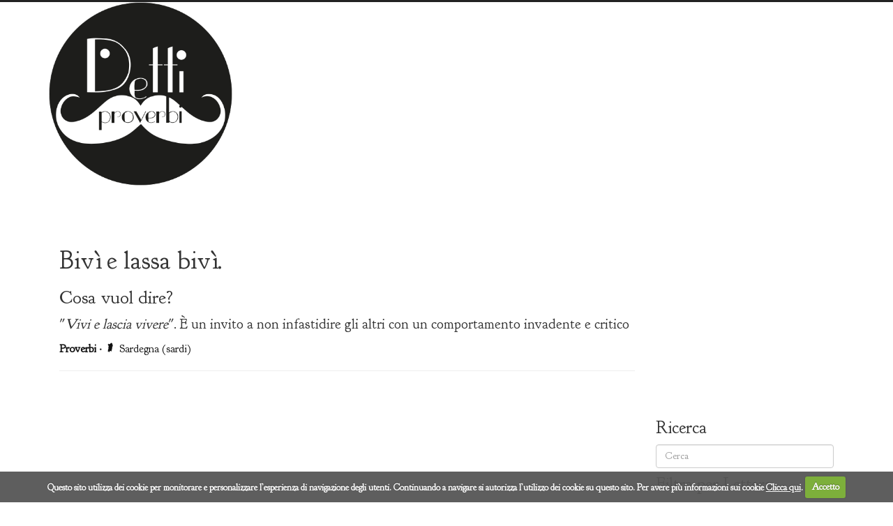

--- FILE ---
content_type: text/html; charset=utf-8
request_url: https://dettieproverbi.it/proverbi/sardegna/bivi-e-lassa-bivi/
body_size: 3713
content:
<!DOCTYPE html>
<!--[if IE 6]><html lang="it" class="no-js ie6 lte-ie9 lte-ie8 lte-ie7 lte-ie6 gte-ie6"><![endif]-->
<!--[if IE 7]><html lang="it" class="no-js ie7 lte-ie9 lte-ie8 lte-ie7 gte-ie7 gte-ie6"><![endif]-->
<!--[if IE 8]><html lang="it" class="no-js ie8 lte-ie9 lte-ie8 gte-ie8 gte-ie7 gte-ie6"><![endif]-->
<!--[if IE 9]><html lang="it" class="no-js ie9 lte-ie9 gte-ie9 gte-ie8 gte-ie7 gte-ie6"><![endif]-->
<!--[if !(lte IE 9)]><!-->
<html lang="it" class="no-js">
<!--<![endif]-->
  <head>
    <meta charset="UTF-8" />
    <title>Bivì e lassa bivì. SIGNIFICATO - Detti e Proverbi</title>
    <meta name="description" content="&quot;Vivi e lascia vivere&quot;. È un invito a non infastidire gli altri con un comportamento invadente e critico" />
    <meta name="keywords" content="detti e proverbi, detti, proverbi" />
    <meta property="og:site_name" content="Detti e Proverbi" />
    <meta property="fb:admins" content="1407663198" />
    <meta property="og:type" content="article" />
    <meta property="og:title" content="Bivì e lassa bivì. SIGNIFICATO - Detti e Proverbi" />
    <meta property="og:description" content="&quot;Vivi e lascia vivere&quot;. È un invito a non infastidire gli altri con un comportamento invadente e critico" />
    <meta property="og:url" content="https://dettieproverbi.it/proverbi/sardegna/bivi-e-lassa-bivi/" />
    <meta property="og:image" content="https://dettieproverbi.it/workspace/images/detti-e-proverbi.jpg" />
    <meta property="article:section" content="proverbi" />
    <meta property="twitter:title" content="Bivì e lassa bivì. SIGNIFICATO - Detti e Proverbi" />
    <meta property="twitter:description" content="&quot;Vivi e lascia vivere&quot;. È un invito a non infastidire gli altri con un comportamento invadente e critico" />
    <link rel="canonical" href="https://dettieproverbi.it/proverbi/sardegna/bivi-e-lassa-bivi/" />
    <meta name="viewport" content="width=device-width, initial-scale=1.0" />
    <link href="https://dettieproverbi.it/workspace/css/bootstrap.css" rel="stylesheet" media="screen" />
    <link href="https://dettieproverbi.it/workspace/css/app.css" rel="stylesheet" media="screen" />
    <link rel="stylesheet" type="text/css" href="https://dettieproverbi.it/workspace/js/cookie/cookiecuttr.css" />
    <link href="//cdn.rawgit.com/noelboss/featherlight/1.7.13/release/featherlight.min.css" type="text/css" rel="stylesheet" />
    <link href="https://fonts.googleapis.com/css?family=Goudy+Bookletter+1911" rel="stylesheet" type="text/css" />
    <script async="true" src="//pagead2.googlesyndication.com/pagead/js/adsbygoogle.js"></script>
    <script>
					(adsbygoogle = window.adsbygoogle || []).push({
					google_ad_client: "ca-pub-3074088531154594",
					enable_page_level_ads: true
					});
					</script>
  </head>
  <body class="page-home">
    <div id="fb-root"></div>
    <script>(function(d, s, id) {
			  var js, fjs = d.getElementsByTagName(s)[0];
			  if (d.getElementById(id)) return;
			  js = d.createElement(s); js.id = id;
			  js.src = "//connect.facebook.net/it_IT/all.js#xfbml=1&amp;appId=193600300801708";
			  fjs.parentNode.insertBefore(js, fjs);
			}(document, 'script', 'facebook-jssdk'));</script>
    <header>
      <div class="container">
        <div class="row">
          <div class="col-md-3">
            <a href="https://dettieproverbi.it">
              <img src="https://dettieproverbi.it/workspace/images/dettieproverbi.png" class="img-responsive" alt="Detti e Proverbi" title="Detti e Proverbi" />
            </a>
          </div>
          <div class="col-md-9 colrob">
            <ins class="adsbygoogle" style="display:block;" data-ad-client="ca-pub-3074088531154594" data-ad-slot="7394402867" data-ad-format="auto"></ins>
            <script>
							(adsbygoogle = window.adsbygoogle || []).push({});
							</script>
          </div>
        </div>
      </div>
    </header>
    <div class="container">
      <div class="col-md-12 alfabeto"></div>
    </div>
    <div class="container">
      <div class="col-md-9">
        <section>
          <article>
            <h1>Bivì e lassa bivì.</h1>
            <h2 style="font-size:26px">Cosa vuol dire?</h2>
            <p>"<em>Vivi e lascia vivere</em>". È un invito a non infastidire gli altri con un comportamento invadente e critico</p>
            <div>
              <div class="info-detto">
                <strong><a href="https://dettieproverbi.it/proverbi">Proverbi</a> · </strong>
                <a href="https://dettieproverbi.it/regioni/sardegna"><span class="icon-sardegna reg"></span>Sardegna (sardi)</a>
              </div>
              <div class="clearfix"></div>
            </div>
            <hr />
            <ins class="adsbygoogle" style="display:block; text-align:center;" data-ad-layout="in-article" data-ad-format="fluid" data-ad-client="ca-pub-3074088531154594" data-ad-slot="5949210739"></ins>
            <script>
		 (adsbygoogle = window.adsbygoogle || []).push({});
	</script>
            <hr />
            <h3>Varianti</h3>
            <div class="container padding0" id="varianti">
              <div class="col-md-6 padding-l0"><h3>Campa e fai campare</h3><strong>Zona: </strong><span class="icon-sicilia reg"></span>Sicilia</div>
              <div class="col-md-6 padding-l0">
                <h3>Vivi e lascia vivere</h3>
                <strong>Zona: </strong>
                <span class="icon- reg"></span>
              </div>
            </div>
            <hr />
            <script type="application/ld+json">{
		"@context": "https://schema.org",
		"@graph":[
		{
		  "@type": "WebPage",
			"name": "Bivì e lassa bivì.",
			"description": "“Vivi e lascia vivere“. È un invito a non infastidire gli altri con un comportamento invadente e critico...",
			"primaryImageOfPage": {
				"@type": "ImageObject",
				"url": "https://dettieproverbi.it/workspace/images/detti-e-proverbi.jpg",
				"caption":"Bivì e lassa bivì."
			},
			"publisher": {
				"@context": "https://schema.org",
				"@type": "Organization",
				"name": "Detti e Proverbi",
				"url": "https://dettieproverbi.it/",
				"logo": {
					"@type": "ImageObject",
					"url": "https://dettieproverbi.it/image/images/detti-e-proverbi.jpg",
					"width": 800,
					"height": 800
				},
				"sameAs": [
					"https://www.facebook.com/dettiproverbi/"
				]
			}
		},
		{"@type": "Article",
		"headline": "Bivì e lassa bivì.",
		"name": "Bivì e lassa bivì.",
		"articleSection": "Detti e Proverbi",
		"mainEntityOfPage": {
			"@type": "WebPage",
			"id": "https://dettieproverbi.it/proverbi/sardegna/bivi-e-lassa-bivi/#webpage"
		},
		"image": {
			"@type": "ImageObject",
			"url": "https://dettieproverbi.it/workspace/images/detti-e-proverbi.jpg",
			"caption":"Bivì e lassa bivì."
		},
		"author": {
			"@context": "https://schema.org",
			"@type": "Organization",
			"name": "Detti e Proverbi",
			"url": "https://dettieproverbi.it/",
			"logo": {
				"@type": "ImageObject",
				"url": "https://dettieproverbi.it/image/images/detti-e-proverbi.jpg",
				"width": 800,
				"height": 800
			},
			"sameAs": [
				"https://www.facebook.com/dettiproverbi/"
			]
		},
		"datePublished": "2015-10-03T03:40:58+02:00",
		"dateModified": "2016-11-11T00:38:33+01:00",
		"publisher": {
			"@context": "https://schema.org",
			"@type": "Organization",
			"name": "Detti e Proverbi",
			"url": "https://dettieproverbi.it/",
			"logo": {
				"@type": "ImageObject",
				"url": "https://dettieproverbi.it/image/images/detti-e-proverbi.jpg",
				"width": 800,
				"height": 800
			},
			"sameAs": [
				"https://www.facebook.com/dettiproverbi/"
			]
		},
		"contributor": {
			"@type": "Person",
			"name": "MB"
		},
		"description": "“Vivi e lascia vivere“. È un invito a non infastidire gli altri con un comportamento invadente e critico..."}
		]
	}</script>
          </article>
        </section>
      </div>
      <div class="col-md-3">
        <ins class="adsbygoogle" style="display:inline-block;width:300px;height:250px" data-ad-client="ca-pub-3074088531154594" data-ad-slot="8365171667"></ins>
        <script>
          (adsbygoogle = window.adsbygoogle || []).push({});
          </script>
        <nav>
          <h4>Ricerca</h4>
          <form method="get" action="https://dettieproverbi.it/ricerca/">
            <input class="form-control" type="text" placeholder="Cerca" aria-label="Cerca" name="s" />
          </form>
          <h4>Filtra per Lettera</h4>
          <ul class="alfabeto container">
            <li class="col-md-2 col-xs-3">
              <a href="https://dettieproverbi.it/?a=a">a</a>
            </li>
            <li class="col-md-2 col-xs-3">
              <a href="https://dettieproverbi.it/?a=b">b</a>
            </li>
            <li class="col-md-2 col-xs-3">
              <a href="https://dettieproverbi.it/?a=c">c</a>
            </li>
            <li class="col-md-2 col-xs-3">
              <a href="https://dettieproverbi.it/?a=d">d</a>
            </li>
            <li class="col-md-2 col-xs-3">
              <a href="https://dettieproverbi.it/?a=e">e</a>
            </li>
            <li class="col-md-2 col-xs-3">
              <a href="https://dettieproverbi.it/?a=f">f</a>
            </li>
            <li class="col-md-2 col-xs-3">
              <a href="https://dettieproverbi.it/?a=g">g</a>
            </li>
            <li class="col-md-2 col-xs-3">
              <a href="https://dettieproverbi.it/?a=h">h</a>
            </li>
            <li class="col-md-2 col-xs-3">
              <a href="https://dettieproverbi.it/?a=i">i</a>
            </li>
            <li class="col-md-2 col-xs-3">
              <a href="https://dettieproverbi.it/?a=l">l</a>
            </li>
            <li class="col-md-2 col-xs-3">
              <a href="https://dettieproverbi.it/?a=m">m</a>
            </li>
            <li class="col-md-2 col-xs-3">
              <a href="https://dettieproverbi.it/?a=n">n</a>
            </li>
            <li class="col-md-2 col-xs-3">
              <a href="https://dettieproverbi.it/?a=o">o</a>
            </li>
            <li class="col-md-2 col-xs-3">
              <a href="https://dettieproverbi.it/?a=p">p</a>
            </li>
            <li class="col-md-2 col-xs-3">
              <a href="https://dettieproverbi.it/?a=q">q</a>
            </li>
            <li class="col-md-2 col-xs-3">
              <a href="https://dettieproverbi.it/?a=r">r</a>
            </li>
            <li class="col-md-2 col-xs-3">
              <a href="https://dettieproverbi.it/?a=s">s</a>
            </li>
            <li class="col-md-2 col-xs-3">
              <a href="https://dettieproverbi.it/?a=t">t</a>
            </li>
            <li class="col-md-2 col-xs-3">
              <a href="https://dettieproverbi.it/?a=u">u</a>
            </li>
            <li class="col-md-2 col-xs-3">
              <a href="https://dettieproverbi.it/?a=v">v</a>
            </li>
            <li class="col-md-2 col-xs-3">
              <a href="https://dettieproverbi.it/?a=z">z</a>
            </li>
          </ul>
          <h4>Filtra per Tipologia</h4>
          <ul class="el-regioni">
            <li class="container padding0">
              <a href="https://dettieproverbi.it/proverbi">
                <span class="col-md-2 col-xs-3 padding0">
                  <span class="cerchio">
                    <span>P</span>
                  </span>
                </span>
                <span class="col-md-10 col-xs-9 padding-r0">Proverbi</span>
                <span class="clearfix"></span>
              </a>
            </li>
            <li class="container padding0">
              <a href="https://dettieproverbi.it/detti">
                <span class="col-md-2 col-xs-3 padding0">
                  <span class="cerchio">
                    <span>D</span>
                  </span>
                </span>
                <span class="col-md-10 col-xs-9 padding-r0">Detti</span>
                <span class="clearfix"></span>
              </a>
            </li>
          </ul>
          <h4>Filtra per Regione</h4>
          <ul class="el-regioni">
            <li class="container padding0">
              <a href="https://dettieproverbi.it/regioni/italia">
                <span class="col-md-2 col-xs-3 padding0">
                  <span class="cerchio">
                    <span class="icon-italia"></span>
                  </span>
                </span>
                <span class="col-md-10 padding-r0">Italia</span>
                <span class="clearfix"></span>
              </a>
            </li>
            <li class="container padding0">
              <a href="https://dettieproverbi.it/regioni/sicilia">
                <span class="col-md-2 col-xs-3 padding0">
                  <span class="cerchio">
                    <span class="icon-sicilia"></span>
                  </span>
                </span>
                <span class="col-md-10 padding-r0">Sicilia</span>
                <span class="clearfix"></span>
              </a>
            </li>
            <li class="container padding0">
              <a href="https://dettieproverbi.it/regioni/campania">
                <span class="col-md-2 col-xs-3 padding0">
                  <span class="cerchio">
                    <span class="icon-campania"></span>
                  </span>
                </span>
                <span class="col-md-10 padding-r0">Campania</span>
                <span class="clearfix"></span>
              </a>
            </li>
            <li class="container padding0">
              <a href="https://dettieproverbi.it/regioni/friuli-venezia-giulia">
                <span class="col-md-2 col-xs-3 padding0">
                  <span class="cerchio">
                    <span class="icon-friuli-venezia-giulia"></span>
                  </span>
                </span>
                <span class="col-md-10 padding-r0">Friuli Venezia Giulia</span>
                <span class="clearfix"></span>
              </a>
            </li>
            <li class="container padding0">
              <a href="https://dettieproverbi.it/regioni/puglia">
                <span class="col-md-2 col-xs-3 padding0">
                  <span class="cerchio">
                    <span class="icon-puglia"></span>
                  </span>
                </span>
                <span class="col-md-10 padding-r0">Puglia</span>
                <span class="clearfix"></span>
              </a>
            </li>
            <li class="container padding0">
              <a href="https://dettieproverbi.it/regioni/liguria">
                <span class="col-md-2 col-xs-3 padding0">
                  <span class="cerchio">
                    <span class="icon-liguria"></span>
                  </span>
                </span>
                <span class="col-md-10 padding-r0">Liguria</span>
                <span class="clearfix"></span>
              </a>
            </li>
            <li class="container padding0">
              <a href="https://dettieproverbi.it/regioni/piemonte">
                <span class="col-md-2 col-xs-3 padding0">
                  <span class="cerchio">
                    <span class="icon-piemonte"></span>
                  </span>
                </span>
                <span class="col-md-10 padding-r0">Piemonte</span>
                <span class="clearfix"></span>
              </a>
            </li>
            <li class="container padding0">
              <a href="https://dettieproverbi.it/regioni/sardegna">
                <span class="col-md-2 col-xs-3 padding0">
                  <span class="cerchio">
                    <span class="icon-sardegna"></span>
                  </span>
                </span>
                <span class="col-md-10 padding-r0">Sardegna</span>
                <span class="clearfix"></span>
              </a>
            </li>
            <li class="container padding0">
              <a href="https://dettieproverbi.it/regioni/lombardia">
                <span class="col-md-2 col-xs-3 padding0">
                  <span class="cerchio">
                    <span class="icon-lombardia"></span>
                  </span>
                </span>
                <span class="col-md-10 padding-r0">Lombardia</span>
                <span class="clearfix"></span>
              </a>
            </li>
            <li class="container padding0">
              <a href="https://dettieproverbi.it/regioni/basilicata">
                <span class="col-md-2 col-xs-3 padding0">
                  <span class="cerchio">
                    <span class="icon-basilicata"></span>
                  </span>
                </span>
                <span class="col-md-10 padding-r0">Basilicata</span>
                <span class="clearfix"></span>
              </a>
            </li>
            <li class="container padding0">
              <a href="https://dettieproverbi.it/regioni/toscana">
                <span class="col-md-2 col-xs-3 padding0">
                  <span class="cerchio">
                    <span class="icon-toscana"></span>
                  </span>
                </span>
                <span class="col-md-10 padding-r0">Toscana</span>
                <span class="clearfix"></span>
              </a>
            </li>
            <li class="container padding0">
              <a href="https://dettieproverbi.it/regioni/antica-roma">
                <span class="col-md-2 col-xs-3 padding0">
                  <span class="cerchio">
                    <span class="icon-antica-roma"></span>
                  </span>
                </span>
                <span class="col-md-10 padding-r0">Antica Roma</span>
                <span class="clearfix"></span>
              </a>
            </li>
            <li class="container padding0">
              <a href="https://dettieproverbi.it/regioni/abruzzo">
                <span class="col-md-2 col-xs-3 padding0">
                  <span class="cerchio">
                    <span class="icon-abruzzo"></span>
                  </span>
                </span>
                <span class="col-md-10 padding-r0">Abruzzo</span>
                <span class="clearfix"></span>
              </a>
            </li>
            <li class="container padding0">
              <a href="https://dettieproverbi.it/regioni/calabria">
                <span class="col-md-2 col-xs-3 padding0">
                  <span class="cerchio">
                    <span class="icon-calabria"></span>
                  </span>
                </span>
                <span class="col-md-10 padding-r0">Calabria</span>
                <span class="clearfix"></span>
              </a>
            </li>
            <li class="container padding0">
              <a href="https://dettieproverbi.it/regioni/lazio">
                <span class="col-md-2 col-xs-3 padding0">
                  <span class="cerchio">
                    <span class="icon-lazio"></span>
                  </span>
                </span>
                <span class="col-md-10 padding-r0">Lazio</span>
                <span class="clearfix"></span>
              </a>
            </li>
            <li class="container padding0">
              <a href="https://dettieproverbi.it/regioni/emilia-romagna">
                <span class="col-md-2 col-xs-3 padding0">
                  <span class="cerchio">
                    <span class="icon-emilia-romagna"></span>
                  </span>
                </span>
                <span class="col-md-10 padding-r0">Emilia Romagna</span>
                <span class="clearfix"></span>
              </a>
            </li>
            <li class="container padding0">
              <a href="https://dettieproverbi.it/regioni/umbria">
                <span class="col-md-2 col-xs-3 padding0">
                  <span class="cerchio">
                    <span class="icon-umbria"></span>
                  </span>
                </span>
                <span class="col-md-10 padding-r0">Umbria</span>
                <span class="clearfix"></span>
              </a>
            </li>
            <li class="container padding0">
              <a href="https://dettieproverbi.it/regioni/molise">
                <span class="col-md-2 col-xs-3 padding0">
                  <span class="cerchio">
                    <span class="icon-molise"></span>
                  </span>
                </span>
                <span class="col-md-10 padding-r0">Molise</span>
                <span class="clearfix"></span>
              </a>
            </li>
          </ul>
        </nav>
        <h4>Seguici su Facebook</h4>
        <p>E segnalaci un detto</p>
        <div class="fb-page" data-href="https://www.facebook.com/dettiproverbi" data-small-header="false" data-adapt-container-width="true" data-hide-cover="false" data-show-facepile="true" data-show-posts="false">
          <div class="fb-xfbml-parse-ignore">
            <blockquote cite="https://www.facebook.com/dettiproverbi">
              <a href="https://www.facebook.com/dettiproverbi">Detti e Proverbi</a>
            </blockquote>
          </div>
        </div>
      </div>
    </div>
    <footer>
      <div class="container">
        <div class="col-md-9">
          <h4>La saggezza popolare di detti e proverbi continua sui social network</h4>
          <p>
            <span class="icon-facebook"></span>
            <span class="icon-twitter"></span>
            <span class="icon-google-plus"></span>
            <span class="icon-instagram"></span>
          </p>
        </div>
        <div class="col-md-3"></div>
        <div class="clearfix"></div>
        <div class="col-md-12 centro grigiot">© 2013/26 - dettieproverbi.it / EXTRA EXTRA SICILIA S.c.a.r.l. Via Roma 165 - 92013 Menfi (AG) - P.IVA, C.F. e CCIAA di Agrigento IT02707060840 - <a href="https://dettieproverbi.it/cookie-policy">Privacy</a></div>
      </div>
    </footer>
    <script src="//code.jquery.com/jquery.min.js"></script>
    <script src="//netdna.bootstrapcdn.com/bootstrap/3.0.1/js/bootstrap.min.js"></script>
    <script src="https://dettieproverbi.it/workspace/js/cookie/jquery.cookie.js"></script>
    <script src="https://dettieproverbi.it/workspace/js/cookie/jquery.cookiecuttr.js"></script>
    <script>
      $(document).ready(function () {
  			$.cookieCuttr({
  				cookieAnalytics: false,
          cookieAcceptButtonText: 'Accetto',
          cookieAcceptButton: true,
  				cookieMessage: "Questo sito utilizza dei cookie per monitorare e personalizzare l’esperienza di navigazione degli utenti. Continuando a navigare si autorizza l’utilizzo dei cookie su questo sito. Per avere più informazioni sui cookie <a href='https://dettieproverbi.it/cookie-policy' title='tutto sui nostri cookies'>Clicca qui</a>.",
  				cookiePolicyLink: 'https://dettieproverbi.it/cookie-policy'
  			});
  		});
      </script>
    <script>
				(function(i,s,o,g,r,a,m){i['GoogleAnalyticsObject']=r;i[r]=i[r]||function(){
				(i[r].q=i[r].q||[]).push(arguments)},i[r].l=1*new Date();a=s.createElement(o),
				m=s.getElementsByTagName(o)[0];a.async=1;a.src=g;m.parentNode.insertBefore(a,m)
				})(window,document,'script','//www.google-analytics.com/analytics.js','ga');

				ga('create', 'UA-45506024-1', 'dettieproverbi.it');
				ga('send', 'pageview');
			</script>
  </body>
</html>


--- FILE ---
content_type: text/html; charset=utf-8
request_url: https://www.google.com/recaptcha/api2/aframe
body_size: 265
content:
<!DOCTYPE HTML><html><head><meta http-equiv="content-type" content="text/html; charset=UTF-8"></head><body><script nonce="PoU8BtIdc2nymh0Q7DVogA">/** Anti-fraud and anti-abuse applications only. See google.com/recaptcha */ try{var clients={'sodar':'https://pagead2.googlesyndication.com/pagead/sodar?'};window.addEventListener("message",function(a){try{if(a.source===window.parent){var b=JSON.parse(a.data);var c=clients[b['id']];if(c){var d=document.createElement('img');d.src=c+b['params']+'&rc='+(localStorage.getItem("rc::a")?sessionStorage.getItem("rc::b"):"");window.document.body.appendChild(d);sessionStorage.setItem("rc::e",parseInt(sessionStorage.getItem("rc::e")||0)+1);localStorage.setItem("rc::h",'1768966554764');}}}catch(b){}});window.parent.postMessage("_grecaptcha_ready", "*");}catch(b){}</script></body></html>

--- FILE ---
content_type: text/css
request_url: https://dettieproverbi.it/workspace/css/app.css
body_size: 1529
content:
@font-face {
	font-family: 'regioni';
	src:url('../fonts/regioni.eot');
	src:url('../fonts/regioni.eot?#iefix') format('embedded-opentype'),
		url('../fonts/regioni.ttf') format('truetype'),
		url('../fonts/regioni.woff') format('woff'),
		url('../fonts/regioni.svg#regioni') format('svg');
	font-weight: normal;
	font-style: normal;
}

[class*="icon-"] {
	font-family: 'regioni';
	speak: none;
	font-style: normal;
	font-weight: normal;
	font-variant: normal;
	text-transform: none;
	line-height: 1;

	/* Better Font Rendering =========== */
	-webkit-font-smoothing: antialiased;
	-moz-osx-font-smoothing: grayscale;
}



.icon-italia:before {
	content: "\e600";
}
.icon-trentino-alto-adige:before {
	content: "\e601";
}
.icon-friuli-venezia-giulia:before {
	content: "\e602";
}
.icon-veneto:before {
	content: "\e603";
}
.icon-lombardia:before {
	content: "\e604";
}
.icon-liguria:before {
	content: "\e605";
}
.icon-piemonte:before {
	content: "\e606";
}
.icon-valle-d-aosta:before {
	content: "\e607";
}
.icon-emilia-romagna:before {
	content: "\e608";
}
.icon-toscana:before {
	content: "\e609";
}
.icon-umbria:before {
	content: "\e60a";
}
.icon-marche:before {
	content: "\e60b";
}
.icon-abruzzo:before {
	content: "\e60c";
}
.icon-lazio:before {
	content: "\e60d";
}
.icon-molise:before {
	content: "\e60e";
}
.icon-campania:before {
	content: "\e60f";
}
.icon-sicilia:before {
	content: "\e610";
}
.icon-sardegna:before {
	content: "\e611";
}
.icon-puglia:before {
	content: "\e614";
}
.icon-basilicata:before {
	content: "\e613";
}
.icon-calabria:before {
	content: "\e612";
}
.icon-bubbles:before {
	content: "\e615";
}
.icon-envelop:before {
	content: "\e616";
}
.icon-heart:before {
	content: "\e617";
}
.icon-heart-broken:before {
	content: "\e618";
}
.icon-thumbs-up:before {
	content: "\e619";
}
.icon-thumbs-up2:before {
	content: "\e61a";
}
.icon-smiley:before {
	content: "\e61b";
}
.icon-sad:before {
	content: "\e61c";
}
.icon-neutral:before {
	content: "\e61d";
}
.icon-cancel-circle:before {
	content: "\e61e";
}
.icon-checkmark-circle:before {
	content: "\e61f";
}
.icon-facebook:before {
	content: "\e620";
}
.icon-google-plus:before {
	content: "\e621";
}
.icon-twitter:before {
	content: "\e622";
}
.icon-instagram:before {
	content: "\e623";
}
.icon-android:before {
	content: "\e624";
}
.icon-apple:before {
	content: "\e625";
}
.icon-pinterest:before {
	content: "\e626";
}

body,h1,h2,h3,h4,p { font-family: 'Goudy Bookletter 1911', serif;}
body { border-top: 3px solid #222; }
.margin-t20 { margin-top: 20px}
.padding0 { padding: 0}
.padding-l0 { padding-left: 0}
.padding-r0 { padding-right: 0}
h2 { font-size: 40px}
h4 { font-size: 25px}
p { font-size: 20px}
.centro { text-align: center}
.grigiot { color: #888}
a, a:link {color:#111}

.regione { color: #222}
.info-detto { float: left; font-size: 16px}
.info-detto.separatore{ margin: 0 5px}
.info-detto .reg,.reg {margin-right: 5px}

.form-control.ricerca { height: auto; font-size: 30px; }

.alfabeto { font-size: 20px; text-transform: uppercase; font-weight: bold; list-style: none; padding: 0;margin: 0}
.el-regioni { list-style: none; padding: 0; margin: 0; font-size: 18px}
.el-regioni li{ padding-bottom: 5px; margin-bottom: 5px; border-bottom: dotted 1px #ccc}
/*.el-regioni [class*="icon-"] { padding-right: 10px;}*/

.cerchio {width:50%;}
.cerchio:after {content: "";display: block;width: 100%;height:0;padding-bottom: 100%;background: #222; -moz-border-radius: 50%; -webkit-border-radius: 50%; border-radius: 50%;}
.cerchio span {float:left;width:100%;padding-top:50%;line-height:1em;margin-top:-0.5em; text-align:center;color:white;font-size: 30px}

footer { background: #222; border-top: #444 14px solid; margin-top: 20px; color: #fff; padding-bottom: 10px}

.modala.attiva {display: block}

.modala-wrapper{
  width:100%;
  height:100%;
  position:fixed;
  top:0; left:0;
  background:rgba(160, 158, 154, 0.85);
  visibility:hidden;
  opacity:0;
  -webkit-transition: all 0.25s ease-in-out;
  -moz-transition: all 0.25s ease-in-out;
  -o-transition: all 0.25s ease-in-out;
  transition: all 0.25s ease-in-out;
  z-index: 1000;
}

.modala-wrapper.open{
  opacity:1;
  visibility:visible;
}

.modala{
  width:450px;
  height:350px;
  display:block;
  margin:50% 0 0 -225px;
  position:relative;
  top:50%; left:50%;
  opacity:0;
  -webkit-transition: all 0.5s ease-in-out;
  -moz-transition: all 0.5s ease-in-out;
  -o-transition: all 0.5s ease-in-out;
  transition: all 0.5s ease-in-out;
  background: #ddd
}

.modala h2 { font-size: 24px; margin: 20px 0 10px 20px; padding-top: 20px}
.modala p { margin: 0 0 40px 20px;}
.modala iframe { margin: 0 0 0 20px}

.modala .img-resp { width: 100%; height: auto !important}

.modala-wrapper.open .modala{
  margin-top:-300px;
  opacity:1;
}

.head{
  width:100%;
  position: absolute;
  height:100px;
  padding:0;
  overflow:hidden;
}

.btn-close{
  width:32px;
  height:32px;
  display:block;
  float:right;
  right: 10px;
  top:10px; position: absolute;
}

.btn-close::before, .btn-close::after{
  content:'';
  width:32px;
  height:6px;
  display:block;
  background:#fff;
}

.btn-close::before{
  margin-top:12px;
  -webkit-transform:rotate(45deg);
  -moz-transform:rotate(45deg);
  -o-transform:rotate(45deg);
  transform:rotate(45deg);
}

.btn-close::after{
  margin-top:-6px;
  -webkit-transform:rotate(-45deg);
  -moz-transform:rotate(-45deg);
  -o-transform:rotate(-45deg);
  transform:rotate(-45deg);
}

.content{
  padding:5%;
}

.chiusa { background-color: #ffbba3}

@media only screen and (max-width: 768px) {
  .modala{
   width:300px;
   height:188px;
   margin:50% 0 0 -170px;
   top:80%
  }
}

@media (min-width:500px){ header img{width:100%;} .colrob { padding-top: 50px}}
@media (max-width:499px){ header img{width:30%; margin: 0 auto}}
